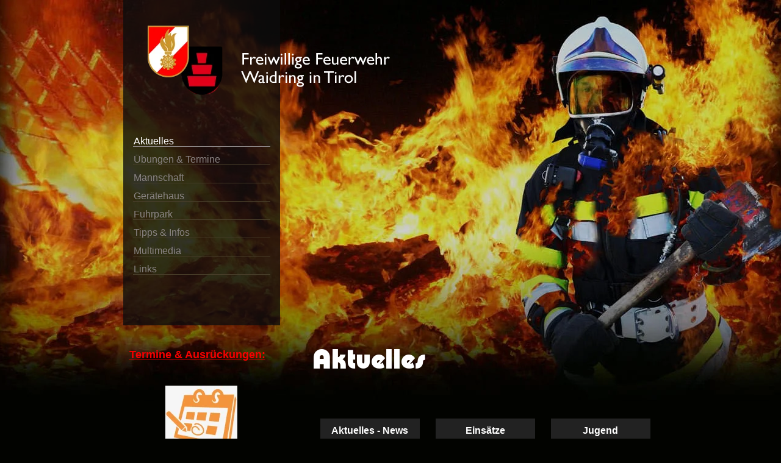

--- FILE ---
content_type: text/html; charset=UTF-8
request_url: https://www.ff-waidring.at/
body_size: 3416
content:
<!DOCTYPE html PUBLIC "-//W3C//DTD XHTML 1.0 Strict//EN"
       "http://www.w3.org/TR/xhtml1/DTD/xhtml1-strict.dtd">
<html xmlns="http://www.w3.org/1999/xhtml" xml:lang="de" lang="de">
			<head>
			<meta http-equiv="X-UA-Compatible" content="IE=edge,requiresActiveX=true" />
			<meta http-equiv="Content-Type" content="text/html; charset=utf-8" />
							<title>Aktuelles - Freiwillige Feuerwehr  Waidring - Waidring</title>
									<meta name="description" content="" />
			<meta name="keywords" content="feuerwehr" />
			<meta name="author" content="ff-waidring" />
			<meta name="region" content="Waidring" />
						<meta http-equiv="expires" content="86400" />
			<meta http-equiv="content-language" content="de" />
			<meta name="revisit-after" content="7 days" />
			<meta http-equiv="Content-Script-Type" content="text/javascript" />
			<meta http-equiv="Content-Style-Type" content="text/css" />
	        				<script src="/js/jquery/jquery-1.9.1.min.js" type="text/javascript"></script>
									<script src="/js/jquery/jquery-migrate-1.4.1.min.js" type="text/javascript"></script>
								
			 	<script type="text/javascript">
					var js_up_lang = "";
				</script>

	            <script src="/js/jquery/plugins/stepcarousel.js" type="text/javascript"></script>
	            <link href="/js/jquery/ui/css/smoothness/jquery-ui-1.10.1.custom.min.css" rel="stylesheet" type="text/css" />
	            <script src="/js/jquery/ui/jquery-ui-1.10.1.custom.min.js" type="text/javascript"></script>
	            <script src="/js/jquery/plugins/jquery.innerfade.js" type="text/javascript"></script>
	            <script src="/js/futureweb.js" type="text/javascript"></script>

	            <link href="/js/galleria/galleria.css" rel="stylesheet" type="text/css" media="screen" />
	            <script type="text/javascript" src="/js/galleria/jquery.galleria.js"></script>

	            <script type="text/javascript" src="/js/highslide/highslide-full.packed.js"></script>
				<link rel="stylesheet" type="text/css" href="/js/highslide/highslide.css" />

								<script type="text/javascript" src="/js/header.js.php"></script>
	            

			
			<link href="/templates/ff-waidring.at/css/compiledCSS_fd19f3a7f803c6f64dfe9f7692859d91_precached.css" rel="stylesheet" type="text/css" />
	        <style type="text/css">
				img, div { behavior: url(/css/iepngfix/iepngfix.htc); }
				div#karte img, div#karte div { behavior: none; }
			</style>
			<link rel="alternate" type="application/rss+xml" title="Einsätze" href="/php/rss/news.php?news_menue_id=28998" /><link rel="alternate" type="application/rss+xml" title="Bewerbe " href="/php/rss/news.php?news_menue_id=28999" /><link rel="alternate" type="application/rss+xml" title="Aktuelles - News " href="/php/rss/news.php?news_menue_id=29000" /><link rel="alternate" type="application/rss+xml" title="Ausschuss" href="/php/rss/news.php?news_menue_id=29006" /><link rel="alternate" type="application/rss+xml" title="Fuhrpark" href="/php/rss/news.php?news_menue_id=29018" /><link rel="alternate" type="application/rss+xml" title="Übungsberichte" href="/php/rss/news.php?news_menue_id=29280" /><link rel="alternate" type="application/rss+xml" title="Jugend" href="/php/rss/news.php?news_menue_id=29378" /><link rel="alternate" type="application/rss+xml" title="Anno dazumal" href="/php/rss/news.php?news_menue_id=29743" /><link rel="alternate" type="application/rss+xml" title="zum schmunzeln" href="/php/rss/news.php?news_menue_id=29803" /><link rel="alternate" type="application/rss+xml" title="Gruppe 4" href="/php/rss/news.php?news_menue_id=37718" /><link rel="alternate" type="application/rss+xml" title="Gruppe 3" href="/php/rss/news.php?news_menue_id=37722" /><link rel="alternate" type="application/rss+xml" title="Gruppe 2" href="/php/rss/news.php?news_menue_id=37724" /><link rel="alternate" type="application/rss+xml" title="Gruppe 1" href="/php/rss/news.php?news_menue_id=37725" /><link rel="alternate" type="application/rss+xml" title="Jugend" href="/php/rss/news.php?news_menue_id=41146" />						<link rel="image_src" href="/userdata/5081/hb/firma.jpg" />
			
<link rel="shortcut icon" href="/templates/ff-waidring.at/img/favicon.ico" />

<link href="/templates/ff-waidring.at/css/fontface.css" rel="stylesheet" type="text/css" />

<link href="/templates/ff-waidring.at/css/SpryMenuBarVertical.css" rel="stylesheet" type="text/css" />
<script src="/js/spry/SpryMenuBar.js" type="text/javascript"></script>

<script type="text/javascript">
$(document).ready(function(){
	var MenuBar2 = new Spry.Widget.MenuBar("MenuVertical", {imgDown:"templates/ff-waidring.at/img/SpryMenuBarDownHover.gif", imgRight:"templates/ff-waidring.at/img/SpryMenuBarRightHover.gif"});

	templateMenu();
});
</script>



<style type="text/css">

body {
	background-color: #020300;
	background-image: url("https://www.ff-waidring.at/userdata/5081/hb/28997/new_ortsinfo.jpg");
	background-position: center top;
	background-repeat: no-repeat;
}

</style>	        	                    <script defer src="/templates/ff-waidring.at/includes/klaro_config.js.php?lang=de"></script><script defer src="/js/klaro/0.7.18/dist/klaro.js"></script>	                                            <script>function dummyGoogle(){this.push=function(param){return true;}}
                        var _gaq=new dummyGoogle();if(!('ga'in window)){window.ga=function(){return false;};}</script>
                    
				
			</head>
							<body>
	        
	        

			
	<div class="wrapper">
        <div class="top_cst">
            <div class="menu_cst">
            	<div class="logo">
                	<a href="/"><img src="/templates/ff-waidring.at/img/logo2.png" alt="Freiwillige Feuerwehr Waidring in Tirol" /></a>
                </div>
                <div id="custmenue-MenuVertical"><ul id="MenuVertical" class="MenuBarVertical">	<li class="current mnu28997"><a href="/Freiwillige-Feuerwehr-Waidring-Aktuelles_pid,28997,type,menue.html">Aktuelles</a>	<ul class="submenu">
		<li class="mnu29000"><a href="/Freiwillige-Feuerwehr-Waidring-Aktuelles-News_pid,29000,type,aktuelles.html">Aktuelles - News</a>
		</li>
		<li class="mnu28998"><a href="/Freiwillige-Feuerwehr-Waidring-Einsaetze_pid,28998,type,aktuelles.html">Einsätze</a>
		</li>
		<li class="mnu41146"><a href="/Freiwillige-Feuerwehr-Waidring-Jugend_pid,41146,type,aktuelles.html">Jugend</a>
		</li>
		<li class="mnu28999"><a href="/Freiwillige-Feuerwehr-Waidring-Bewerbe_pid,28999,type,aktuelles.html">Bewerbe</a>
		</li>
	</ul>

	</li>
	<li class="mnu29001"><a href="/Freiwillige-Feuerwehr-Waidring-Uebungen-und-Termine_pid,29001,type,menue.html">Übungen &amp; Termine</a>	<ul class="submenu">
		<li class="mnu29280"><a href="/Freiwillige-Feuerwehr-Waidring-Uebungsberichte_pid,29280,type,aktuelles.html">Übungsberichte</a>
		</li>
		<li class="mnu29323"><a rel="nofollow external" href="http://ff-waidring.at.kunden.ortsinfo.at/userdata/5081/uploads/pdf_Dateien/lehrveranstaltungsplan.pdf">Lehrgänge LFS</a>
		</li>
	</ul>

	</li>
	<li class="mnu29004"><a href="/Freiwillige-Feuerwehr-Waidring-Mannschaft_pid,29004,type,menue.html">Mannschaft</a>	<ul class="submenu">
		<li class="mnu29423"><a href="/Freiwillige-Feuerwehr-Waidring-Mannschaft-gesamt_pid,29423,type,firmeninfo.html">Mannschaft gesamt</a>
		</li>
		<li class="mnu30100"><a href="/Freiwillige-Feuerwehr-Waidring-Kommando_pid,30100,type,firmeninfo.html">Kommando</a>
		</li>
		<li class="mnu29006"><a href="/Freiwillige-Feuerwehr-Waidring-Ausschuss_pid,29006,type,news.html">Ausschuss</a>		<ul class="submenu">
			<li class="mnu82440"><a href="/Freiwillige-Feuerwehr-Waidring-Ausschuss-gesamt_pid,82440,type,firmeninfo.html">Ausschuss gesamt</a>
			</li>
		</ul>

		</li>
		<li class="mnu37725"><a href="/Freiwillige-Feuerwehr-Waidring-Gruppe-1_pid,37725,type,news.html">Gruppe 1</a>
		</li>
		<li class="mnu37724"><a href="/Freiwillige-Feuerwehr-Waidring-Gruppe-2_pid,37724,type,news.html">Gruppe 2</a>
		</li>
		<li class="mnu37722"><a href="/Freiwillige-Feuerwehr-Waidring-Gruppe-3_pid,37722,type,news.html">Gruppe 3</a>
		</li>
		<li class="mnu37718"><a href="/Freiwillige-Feuerwehr-Waidring-Gruppe-4_pid,37718,type,news.html">Gruppe 4</a>
		</li>
		<li class="mnu29378"><a href="/Freiwillige-Feuerwehr-Waidring-Jugend_pid,29378,type,news.html">Jugend</a>		<ul class="submenu">
			<li class="mnu82441"><a href="/Freiwillige-Feuerwehr-Waidring-Jugend-gesamt_pid,82441,type,firmeninfo.html">Jugend gesamt</a>
			</li>
		</ul>

		</li>
		<li class="mnu81910"><a href="/Freiwillige-Feuerwehr-Waidring-Fahnenpatinnen_pid,81910,type,firmeninfo.html">Fahnenpatinnen</a>
		</li>
	</ul>

	</li>
	<li class="mnu29017"><a href="/Freiwillige-Feuerwehr-Waidring-Geraetehaus_pid,29017,type,firmeninfo.html">Gerätehaus</a>
	</li>
	<li class="mnu29018"><a href="/Freiwillige-Feuerwehr-Waidring-Fuhrpark_pid,29018,type,aktuelles.html">Fuhrpark</a>
	</li>
	<li class="mnu29019"><a href="/Freiwillige-Feuerwehr-Waidring-Tipps-und-Infos_pid,29019,type,menue.html">Tipps &amp; Infos</a>	<ul class="submenu">
		<li class="mnu29020"><a onclick="return hs.htmlExpand(this, {slideshowGroup:'menuHighslide',  objectType: 'iframe',width:'700',height:'1000'} )" href="/Freiwillige-Feuerwehr-Waidring-Sirenensignale_pid,29020,conly,1,type,firmeninfo.html">Sirenensignale</a>
		</li>
		<li class="mnu29021"><a onclick="return hs.htmlExpand(this, {slideshowGroup:'menuHighslide',  objectType: 'iframe',width:'1000',height:'1000'} )" href="/Freiwillige-Feuerwehr-Waidring-Der-richtige-Notruf_pid,29021,conly,1,type,firmeninfo.html">Der richtige Notruf</a>
		</li>
		<li class="mnu29317"><a onclick="return hs.htmlExpand(this, {slideshowGroup:'menuHighslide',  objectType: 'iframe',width:'1100',height:'1200'} )" href="http://warnungen.zamg.at/html/de/heute/alle/at/">Unwetterwarnungen</a>
		</li>
		<li class="mnu29803"><a href="/Freiwillige-Feuerwehr-Waidring-zum-schmunzeln_pid,29803,type,news.html">zum schmunzeln</a>
		</li>
	</ul>

	</li>
	<li class="mnu29024"><a href="/Freiwillige-Feuerwehr-Waidring-Multimedia_pid,29024,type,menue.html">Multimedia</a>	<ul class="submenu">
		<li class="mnu29025"><a href="/Freiwillige-Feuerwehr-Waidring-Bildergalerie_pid,29025,type,galerie.html">Bildergalerie</a>
		</li>
		<li class="mnu29743"><a href="/Freiwillige-Feuerwehr-Waidring-Anno-dazumal_pid,29743,type,aktuelles.html">Anno dazumal</a>
		</li>
	</ul>

	</li>
	<li class="mnu29028"><a href="/Freiwillige-Feuerwehr-Waidring-Links_pid,29028,type,firmeninfo.html">Links</a>
	</li>

</ul></div>            </div>
            <div class="aktuelles_cst">
                            </div>
            <div class="clear">&nbsp;</div>
        </div>
        <div class="main_cst">
            <div class="left_cst">
            	<div class="newsticker">
                	                    <div class="newsticker_content">
                    	                    </div>
                </div>
                                <div class="main_nugget">
			<div class="main_nugget_text">
			<p class="riesigerfarbigertext" style="text-align: left;"><span style="text-decoration: underline;"><strong>Termine &amp; Ausrückungen:</strong></span></p>
<p> <a href="https://www.ff-waidring.at/userdata/5081/uploads/pdf_Dateien/termine.pdf"><img style="display: block; margin-left: auto; margin-right: auto;" src="/userdata/5081/uploads/diverses/kalendericon.png?width=118&amp;height=117" alt="" width="118" height="117" /></a></p>			<div class="clear">&nbsp;</div>
		</div>
			</div>            </div>
            <div class="right_cst">
            	
<div id="content-usr"><h1>Aktuelles</h1>

<div id="inner-content-usr" class="content_usr_28997">
<div class="row_whole row_whole_menue">

				
					<div class="menue_box col-lg-4 col-md-4 col-sm-6 col-xs-12" id="menuBoxEntry29000">
				<div class="menue_box_middle">
					<div class="menue_box_txt">
						<a href="/Freiwillige-Feuerwehr-Waidring-Aktuelles-News_pid,29000,type,aktuelles.html">Aktuelles - News</a>					</div>
				</div>
				<div class="menue_box_bottom">
					<a href="/Freiwillige-Feuerwehr-Waidring-Aktuelles-News_pid,29000,type,aktuelles.html"><img alt="Aktuelles - News" src="/userdata/5081/hb/29000_menue.jpg" /></a>				</div>
			</div>
								  
				
					<div class="menue_box col-lg-4 col-md-4 col-sm-6 col-xs-12" id="menuBoxEntry28998">
				<div class="menue_box_middle">
					<div class="menue_box_txt">
						<a href="/Freiwillige-Feuerwehr-Waidring-Einsaetze_pid,28998,type,aktuelles.html">Einsätze</a>					</div>
				</div>
				<div class="menue_box_bottom">
					<a href="/Freiwillige-Feuerwehr-Waidring-Einsaetze_pid,28998,type,aktuelles.html"><img alt="Einsätze" src="/userdata/5081/hb/28998_menue.jpg" /></a>				</div>
			</div>
								  
				
					<div class="menue_box col-lg-4 col-md-4 col-sm-6 col-xs-12" id="menuBoxEntry41146">
				<div class="menue_box_middle">
					<div class="menue_box_txt">
						<a href="/Freiwillige-Feuerwehr-Waidring-Jugend_pid,41146,type,aktuelles.html">Jugend</a>					</div>
				</div>
				<div class="menue_box_bottom">
					<a href="/Freiwillige-Feuerwehr-Waidring-Jugend_pid,41146,type,aktuelles.html"><img alt="Jugend" src="/userdata/5081/hb/41146_menue.jpg" /></a>				</div>
			</div>
								  
				
					<div class="menue_box col-lg-4 col-md-4 col-sm-6 col-xs-12" id="menuBoxEntry28999">
				<div class="menue_box_middle">
					<div class="menue_box_txt">
						<a href="/Freiwillige-Feuerwehr-Waidring-Bewerbe_pid,28999,type,aktuelles.html">Bewerbe</a>					</div>
				</div>
				<div class="menue_box_bottom">
					<a href="/Freiwillige-Feuerwehr-Waidring-Bewerbe_pid,28999,type,aktuelles.html"><img alt="Bewerbe" src="/userdata/5081/hb/28999_menue.jpg" /></a>				</div>
			</div>
								  	  </div>
      <div class="clear">&nbsp;</div>

</div></div>
            </div>
            <div class="clear">&nbsp;</div>
        </div>
        <div class="footer_cst">
        	<div class="footer_left">
            	<strong>&copy; <a href="https://www.futureweb.at" rel="external">Futureweb GmbH</a></strong> | <a class="button is-success" href="#" onclick="return klaro.show();">Cookies</a><br />
            	Sonnwendstra&szlig;e 9, 6384 Waidring, &Ouml;sterreich<br />Telefon: +43 (0) 664 6401564 (Kdt. HBI Foidl) , Fax: +43 (0) 5353 5843, E-Mail: <a href="mailto:info@ff-waidring.at">info@ff-waidring.at</a>
            </div>
            <div class="footer_right">
            	<div class="footer_menu">
                	<div id="custmenue28942"><ul id="FooterMenuBar1" class="FooterMenuBarHorizontal">	<li class="mnu28943"><a href="/de/datenschutz/">Impressum/Datenschutz</a>
	</li>
	<li class="mnu29027"><a href="/Freiwillige-Feuerwehr-Waidring-Sitemap_pid,29027,type,sitemap.html">Sitemap</a>
	</li>
	<li class="mnu29598"><a rel="nofollow external" href="http://www.ff-waidring.at/admin">Login</a>
	</li>
</ul></div> 
                </div>
                <div class="facebook">
                	                </div>
            </div>
        </div>
    </div>
						                <!-- Matomo -->
                                                <script type="application/javascript" data-type="application/javascript" data-name="matomo">
                  var _paq = window._paq = window._paq || [];
                  /* tracker methods like "setCustomDimension" should be called before "trackPageView" */
                  _paq.push(['requireCookieConsent']);
                  _paq.push(["setDocumentTitle", document.domain + "/" + document.title]);
                  _paq.push(['trackPageView']);
                  _paq.push(['enableLinkTracking']);
                  _paq.push(['enableHeartBeatTimer']);
                  (function() {
                    var u="https://stats.futureweb.at/";
                    _paq.push(['setTrackerUrl', u+'matomo.php']);
                    _paq.push(['setSiteId', '1']);
                                        _paq.push(['addTracker', piwikUrl = u+'matomo.php', 666]);                    var d=document, g=d.createElement('script'), s=d.getElementsByTagName('script')[0];
                    g.type='text/javascript'; g.async=true; g.src=u+'matomo.js'; s.parentNode.insertBefore(g,s);
                  })();
                </script>
                <noscript>
                	<p><img src="https://stats.futureweb.at/matomo.php?idsite=1&rec=1" style="border:0;" alt="" /></p>
                	                		<p><img src="https://stats.futureweb.at/matomo.php?idsite=666&rec=1" style="border:0;" alt="" /></p>
                	               	</noscript>
                <!-- End Matomo Code -->
						</body>
			</html>
	

--- FILE ---
content_type: text/css; charset=UTF-8
request_url: https://www.ff-waidring.at/templates/ff-waidring.at/css/SpryMenuBarVertical.css
body_size: 1075
content:
@charset "UTF-8";

/* SpryMenuBarVertical.css - version 0.6 - Spry Pre-Release 1.6.1 */

/* Copyright (c) 2006. Adobe Systems Incorporated. All rights reserved. */

/*******************************************************************************

 LAYOUT INFORMATION: describes box model, positioning, z-order

 *******************************************************************************/

/* The outermost container of the Menu Bar, a fixed width box with no margin or padding */
ul.MenuBarVertical
{
	margin: 0;
	padding: 0;
	list-style-type: none;
	font-size: 100%;
	cursor: default;
	width: auto;
}
/* Set the active Menu Bar with this class, currently setting z-index to accomodate IE rendering bug: http://therealcrisp.xs4all.nl/meuk/IE-zindexbug.html */
ul.MenuBarActive
{
	z-index: 1000;
}
/* Menu item containers, position children relative to this container and are same fixed width as parent */
ul.MenuBarVertical li
{
	margin: 0;
	padding: 0;
	list-style-type: none;
	font-size: 100%;
	position: relative;
	text-align: left;
	cursor: pointer;
}
/* Submenus should appear slightly overlapping to the right (95%) and up (-5%) with a higher z-index, but they are initially off the left side of the screen (-1000em) */
ul.MenuBarVertical ul
{
	margin: 30px 0 0 75%;
	padding: 0;
	list-style-type: none;
	font-size: 100%;
	position: absolute;
	z-index: 1020;
	cursor: default;
	width: 170px;
	left: -1000em;
	top: 0;
	padding:0 16px 5px 16px;
}
/* Submenu that is showing with class designation MenuBarSubmenuVisible, we set left to 0 so it comes onto the screen */
ul.MenuBarVertical ul.MenuBarSubmenuVisible
{
	left: 0;
}
/* Menu item containers are same fixed width as parent */
ul.MenuBarVertical ul li
{
	width: 170px;
}

/*******************************************************************************

 DESIGN INFORMATION: describes color scheme, borders, fonts

 *******************************************************************************/

/* Submenu containers have borders on all sides */
ul.MenuBarVertical ul
{
	border: none;
	background-image:url(../img/menu_bg.png);
	background-repeat:repeat;
}


ul.MenuBarVertical a
{
	display: block;
	cursor: pointer;
	padding: 0;
	color: #8a8483;
	text-decoration: none;
	font-weight: normal;
	padding: 13px 1px 0px;
	font-size:16px;
	line-height:16px;
	border-bottom:1px solid #483e2a;
	font-family:Arial, Helvetica, sans-serif;
}
ul.MenuBarVertical ul a {
	padding:10px 0px 0 1px;
}
/* Menu Items: Hover, Active, Current style (Menu point, submenu, sub-submenu, sub-sub-submenu) */
ul.MenuBarVertical a.MenuBarItemHover, ul.MenuBarVertical a.MenuBarItemSubmenuHover, ul.MenuBarVertical a.MenuBarSubmenuVisible,
ul.MenuBarVertical a:hover, ul.MenuBarVertical a:focus, ul.MenuBarVertical li.current a, ul.MenuBarVertical li.active a,
ul.MenuBarVertical li.current ul li a:hover, ul.MenuBarVertical li.current ul li a.MenuBarItemSubmenuHover, 
ul.MenuBarVertical li.active ul li a:hover, ul.MenuBarVertical li.active ul li a.MenuBarItemSubmenuHover,
ul.MenuBarVertical li.active ul li.current a, ul.MenuBarVertical li.active ul li.current ul li a:hover,
ul.MenuBarVertical li.active ul li.current ul li a.MenuBarItemSubmenuHover, ul.MenuBarVertical li.active ul li.active a,
ul.MenuBarVertical li.active ul li.active ul li a:hover, ul.MenuBarVertical li.active ul li.active ul li a.MenuBarItemSubmenuHover,
ul.MenuBarVertical li.active ul li.active ul li.current a, ul.MenuBarVertical li.active ul li.active ul li.active a
{
	color: #ffffff;
	border-bottom:1px solid #8d8787;
}

/* Menu Items: Give the same color as ul.MenuBarVertical a */
ul.MenuBarVertical li.current ul li a, ul.MenuBarVertical li.active ul li a, ul.MenuBarVertical li.active ul li.current ul li a,
ul.MenuBarVertical li.active ul li.active ul li a {
	color: #8a8483;
	border:none;
	border-bottom:1px solid #483e2a;
}



/* 1.) Menu items that have a submenu have the class designation MenuBarItemSubmenu and are set to use a background image positioned on the far left (95%) and centered vertically (50%) */
/* 2.) Menu items that are open with submenus have the class designation MenuBarItemSubmenuHover and are set to use a "hover" background image positioned on the far left (95%) and centered vertically (50%) */

/*********************************************************************************/
/***** REMOVE THE COMMANDS BELOW IF YOU NEED THIS STANDARD BACKGROUND IMAGES *****/
/*********************************************************************************/

/*ul.MenuBarVertical a.MenuBarItemSubmenu
{
	background-image: url(../img/SpryMenuBarRight.gif);
	background-repeat: no-repeat;
	background-position: 95% 50%;
}

ul.MenuBarVertical a.MenuBarItemSubmenuHover
{
	background-image: url(../img/SpryMenuBarRightHover.gif);
	background-repeat: no-repeat;
	background-position: 95% 50%;
}*/



/*******************************************************************************
 BROWSER HACKS: the hacks below should not be changed unless you are an expert
 *******************************************************************************/

/* HACK FOR IE: to make sure the sub menus show above form controls, we underlay each submenu with an iframe */
ul.MenuBarVertical iframe
{
	position: absolute;
	z-index: 1010;
	filter:alpha(opacity:0.1);
	outline: none;
	border: none;
}
/* HACK FOR IE: to stabilize appearance of menu items; the slash in float is to keep IE 5.0 from parsing */
@media screen, projection
{
	ul.MenuBarVertical li.MenuBarItemIE
	{
		display: inline;
		f\loat: left;
		clear:both;
		width:100%;
	}
}

--- FILE ---
content_type: application/javascript
request_url: https://www.ff-waidring.at/templates/ff-waidring.at/includes/klaro_config.js.php?lang=de
body_size: 2835
content:

function getDomainName(hostName){
	return hostName.substring(hostName.lastIndexOf(".", hostName.lastIndexOf(".") - 1) + 1);
}

var klaroConfig = {
	privacyPolicy: '/de/datenschutz/',
	lang: 'de',
	acceptAll: true,	services : [
		{
			name : 'cms',
			default: true,
			required: true,
			optOut: false,
			title : 'CMS',
			purposes : ['required'],
			cookies : [/^PHPSESSID|MATOMO_SESSID|CookieInfo|klaro|headImgHeight|hidePopUp|popUpTimer/i, '/'],
			callback : function(consent, app){
				/*console.log(
					'User consent for app ' + app.name + ': consent=' + consent
				);*/
			}
		},
		{
			name : 'matomo',
			default: false,
			required: false,
			optOut: false,
			title : 'Matomo',
			purposes : ['analytics'],
			cookies: [
				[/^_pk_.*$/i, '/'],
				[/^piwik_ignore/, '/', 'stats.futureweb.at'],
				[/^piwik_ignore/, '/']
			],
			callback : function(consent, app){
				/*console.log('User consent for app ' + app.name + ': consent=' + consent);*/
				if(consent==true){
					_paq.push(['rememberCookieConsentGiven']);
				} else {
					_paq.push(['forgetCookieConsentGiven']);
				}
			}
		}
			],
	translations: {
		de: {ok: 'Akzeptieren',save: 'Speichern',decline: 'Ablehnen',close: 'Schließen',acceptAll: 'Allen zustimmen',acceptSelected: 'Ausgewählte akzeptieren',service: {disableAll: {title: 'Alle Anwendungen aktivieren oder deaktivieren',},},consentNotice: {description: 'Wir speichern und verarbeiten Ihre personenbezogenen Informationen für folgende Zwecke: {purposes}. ',learnMore: 'Mehr erfahren',changeDescription: 'Es gab Änderungen seit Ihrem letzten Besuch, bitte aktualisieren Sie Ihre Auswahl.',},consentModal: {description: 'Hier können Sie einsehen und anpassen, welche Information wir über Sie speichern.',privacyPolicy: {name: 'Datenschutzerklärung',text: 'Weitere Details finden Sie in unserer {privacyPolicy}.',},title: 'Informationen, die wir speichern',},contextualConsent: {description: 'Dieser Bereich kann nur angezeigt werden, wenn du für {title} die Zustimmung erteilst.',acceptAlways: 'Zustimmung erteilen',acceptOnce: 'Einmalig anzeigen',},cms: {description: 'Technisch notwendige Cookies des CMS',},matomo: {description: 'Analysetool für statistische Zwecke',},googleanalytics: {title: 'Google Analytics',description: 'Analysetool für statistische Zwecke',},gmap: {title: 'Google Maps',description: 'Anzeigen von Google Maps Karten',},googlemap: {title: 'Google Maps',description: 'Anzeigen von Google Maps Karten',},googlemaps: {title: 'Google Maps',description: 'Anzeigen von Google Maps Karten',},googletranslate: {title: 'Google Übersetzer',description: 'Automatische Übersetzung der Website durch Google Übersetzer',},leafletOSM: {title: 'OpenStreetMap',description: 'Anzeigen von OpenStreetMap Karten',},leafletGmap: {title: 'Google Maps',description: 'Anzeigen von Google Maps Karten',},ecwid: {title: 'Ecwid Shop-System',description: 'Anzeigen von Ecwid Shop-System',},facebook: {description: 'Facebook Widget',},fbpixel: {description: 'Facebook Pixel Analysetool',},metapixel: {description: 'Meta Pixel Analysetool',},fbfeed: {title: 'Facebook Feed',description: 'Anzeige von Facebook Feeds',},linkedin: {description: 'LinkedIn Pixel Analysetool',},regiondo: {description: 'Online Buchungs- & Reservierungstools',},meteoblue: {description: 'Wetter-Widgets',},tripadvisor: {description: 'Widgets zum Anzeigen von Bewertungen',},touristplayer: {description: 'Virtuelle Rundgänge',},youtube: {title: 'Youtube',description: 'Video-Einbettungen & Streaming',},salzburgerland: {title: 'SalzburgerLand Tourismus',description: 'Online Buchungstools',},dasWetter: {description: 'Wetter-Widgets',},kitzbuehleralpen: {title: 'Kitzbüheler Alpen',description: 'Tools & Widgets des TVB Kitzbüheler Alpen',},kitzbueheleralpen: {title: 'Kitzbüheler Alpen',description: 'Tools & Widgets des TVB Kitzbüheler Alpen',},managerbrixental: {title: 'Kitzbüheler Alpen',description: 'Tools & Widgets des TVB Kitzbüheler Alpen',},skistar: {description: 'Tools & Widgets von Skistar',},googletagmanager: {title: 'Google Tag Manager',description: 'Analysetool für statistische Zwecke',},holidaycheck: {description: 'Widgets zum Anzeigen von Empfehlungen & Bewertungen',},apiTrustYou: {description: 'Widgets zum Anzeigen von Bewertungen',},easybooking: {description: 'Online Buchungstools',},deskline: {description: 'Online Buchungstools',},tirolMapservices: {description: 'Tiroler Mapservice',},movingPictures: {description: 'Virtuelle Rundgänge',},vedes: {description: 'Blätterbarer Katalog von Vedes',},yumpu: {description: 'Blätterbarer Katalog von Yumpu',},quandoo: {description: 'Quandoo Reservierungstool',},feratel: {description: 'Feratel Webcam Widget',},spotify: {description: 'Spotify Musik Player',},volumental: {description: 'Volumental 3D Erfahrungen',},panorama3d: {description: 'Virtuelle Rundgänge',},rundblick: {title: 'Rundblick',description: 'Virtuelle Rundgänge',},godaddy: {description: 'Online Buchungstools',},seekda: {description: 'Online Buchungstools',},dailymotion: {description: 'Video-Einbettungen & Streaming',},imWebBooking: {description: 'Online Buchungstools',},vimeo: {title: 'Video-Einbettungen & Streaming',description: 'Video-Einbettungen & Streaming',},weratech: {description: 'Online Buchungstools',},wetteronline: {description: 'Wetter-Widgets',},checkeffect: {title: 'CheckEffect',description: 'Analysetool für statistische Zwecke',},panomax: {description: '360° Webcams',},skiwelt: {title: 'Skiwelt Wilder Kaiser - Brixental',description: 'Tools & Widgets der Skiwelt Wilder Kaiser - Brixental',},wilderkaiser: {description: 'Widgets für Online-Buchungen, Infos über das Skigebiet etc.',},thn: {description: 'Personalisierung der Benutzererfahrung auf dieser Website',},busyrooms: {description: 'Online Buchungstools',},tirolwerbung: {title: 'tirol.at',description: 'Tools & Widgets der Tirol Werbung GmbH (willkommen.tirol)',},flipgorilla: {title: 'Flipgorilla',description: 'Widget für blätterbare Zeitungen & Bücher',},skirentalresorts: {title: 'Skirentalresorts.com',description: 'Skirentalresorts Widget',},car4you: {title: 'Car4You',description: 'Widget für den Autoverkauf',},motornetzwerk: {title: 'Motornetzwerk',description: 'Widget für den Autoverkauf',},wettercom: {title: 'Wetter.com',description: 'Wetter-Widgets',},sonnleitn: {title: 'Sonnleitn',description: 'Webcam-Widgets',},elfsight: {title: 'Elfsight',description: 'Anzeigen von externen Widgets',},sentry: {title: 'Sentry',description: 'Analysetool für Fehlererfassung & Performance Monitoring',},dirs21: {title: 'Dirs21',description: 'Online Buchungstools',},kaiserwinkl: {title: 'Kaiserwinkl',description: 'Tools & Widgets des TVB Kaiserwinkl',},vvt: {title: 'Verkehrsverbund Tirol',description: 'Widgets für Fahrplanauskünfte & Streckeninformationen',},mmkbookingmanager: {title: 'MMK Booking Manager',description: 'Online Buchungstools',},uberall: {title: 'Portal Manager',description: 'Widget für Futureweb Portal Manager',},casablanca: {title: 'Casablanca Hotelsoftware',description: 'Online Buchungstools',},resmio: {title: 'Resmio Reservierungssoftware',description: 'Online Buchungstools',},falstaff: {title: 'Falstaff',description: 'Widgets zum Anzeigen von Bewertungen',},mailchimp: {title: 'Mailchimp',description: 'Widgets für Newsletter-Eintragung',},brevo: {title: 'Brevo',description: 'Widgets für Newsletter-Eintragung',},cleverreach: {title: 'Cleverreach',description: 'Widgets für Newsletter-Eintragung',},schmittenhoehenbahn: {title: 'Schmittenhöhebahn AG / SuperSkiCard',description: 'Widgets für Online-Buchungen, Infos über das Skigebiet etc.',},reviewsonmywebsite: {title: 'ReviewsOnMyWebsite.com',description: 'Anzeigen von externen Widgets',},googlecalendar: {title: 'Google Kalendar',description: 'Anzeigen von externen Widgets',},ffweinsatzmonitor: {title: 'Einsatzmonitor Tirol',description: 'Anzeigen von externen Widgets',},googleads: {title: 'Google Ads',description: 'Analysetool für statistische Zwecke',},adobe: {title: 'Adobe',description: 'Anzeigen von externen Widgets',},swissmedia3d: {title: '3D Swiss Media GmbH',description: 'Virtuelle Rundgänge',},onlim: {title: 'Onlim Chatbot',description: 'Anzeigen von externen Widgets',},tablexpro: {title: 'Tablexpro',description: 'Online Buchungstools',},autoscout24: {title: 'Autoscout24',description: 'Widgets für den Autoverkauf',},easyrent: {title: 'Easyrent',description: 'Buchungsplattform für Skiverleih',},easyguestmanagement: {title: 'easyGuestmanagement',description: 'Hotelprogramm mit elektronischer Registrierkasse und Channelmanager',},markilux: {title: 'Markilux',description: 'Designmarkisen für Terrassen, Garten und Balkon',},kutego: {title: 'Kutego',description: 'Kursverwaltungssoftware',},interalp: {title: 'Interalp',description: 'Buchungsstrecke für Hotelwebseiten',},giggletips: {title: 'Giggle Tips',description: 'Erlebnisplattform für Gastgeber',},boulderado: {title: 'Boulderado',description: 'Buchungsplattform für Boulderhallen',},skipline: {title: 'Skipline',description: 'Widget für Skiverleih',},bidex: {title: 'Bidex',description: 'Onlinekatalog mit Verfügbarkeit und Reservierung',},gixmedia: {title: 'Gix Media',description: 'Virtuelle Rundgänge',},googlepdf: {title: 'Google PDF Viewer',description: 'Einbettung von PDF Dokumenten',},purposes: {analytics: 'Besucher-Statistiken',security: 'Sicherheit',advertising: 'Werbung',styling: 'Styling',required: 'Technisch benötigt',videos: 'Video Streaming',widgets: 'Anzeigen von externen Widgets',gmap: 'Anzeigen von Google Maps Karten',marketing: 'Erfassung von Suchgewohnheiten',},}	}
};